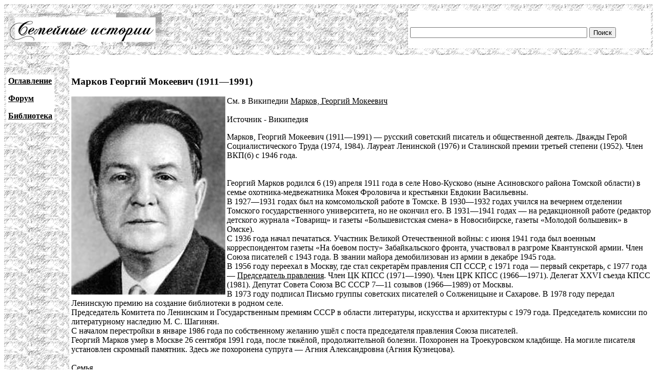

--- FILE ---
content_type: text/html; charset=UTF-8
request_url: http://famhist.ru/famhist/sarn_st_po/00197872.htm
body_size: 5320
content:
<!DOCTYPE HTML PUBLIC "-//W3C//DTD HTML 4.01 Transitional//EN">
<html>
<head>
<title>Марков Георгий Мокеевич (1911—1991)</title>
<meta http-equiv="Content-Type" content="text/html; charset=utf-8" >
</head>

<body link="#000000" vlink="#666666">
<table width="100%" border="0" cellspacing="0" cellpadding="4">
  <tr> 
    <td height="99" colspan="2" background="/include/bg1.gif"> 
      <table width="100%" border="0" cellpadding="4" cellspacing="0">
        <tr>
          <td width="669"><img src="/include/logo.gif" width="299" height="65"></td>
          <td width="400" valign="bottom" bgcolor="#FFFFFF">
<form action="/famhist/search.htm" id="cse-search-box">
<div>
<input type="hidden" name="cx" value="007168986384586761334:vnk1cacb0oy" />
<input type="hidden" name="cof" value="FORID:9" />
<input type="hidden" name="ie" value="utf-8" />
<input type="text" class="gsc-input" name="q" size="41" />
<input type="submit" class="gsc-search-button" name="sa" value="Поиск" />
</div>
</form>
	  </td>
        </tr>
      </table>
    </td>
  </tr>
  <tr> 
    <td width="10%" valign="top" background="/include/bg1.gif">
<p>&nbsp;</p>
      <table border="0" cellpadding="4" cellspacing="0" bgcolor="#FFFFFF">
        <tr>
          <td><p><strong><a href="/famhist/ap/006a3442.htm">Оглавление</a></strong></p>
            <p><a href="/famhist/forum/board.asp"><strong>Форум</strong></a></p>
            <p><a href="/famhist/klasson/0026e76a.htm"><strong>Библиотека</strong></a></p></td>
        </tr>
      </table>
      <p>&nbsp;</p>
      <p>&nbsp;</p>
      <p>&nbsp;</p>
      <p>&nbsp;</p>
      </td>
    <td width="90%"><p>&nbsp;</p>
      <p><h3>Марков Георгий Мокеевич (1911—1991)</h3></p>
      <p>
<p><img border="0" src="../ludi_im6/markov_g.jpg" name="markov_g.jpg" align="left" width="300"
height="386">См. в Википедии <a
href="https://ru.wikipedia.org/wiki/%d0%9c%d0%b0%d1%80%d0%ba%d0%be%d0%b2,_%d0%93%d0%b5%d0%be%d1%80%d0%b3%d0%b8%d0%b9_%d0%9c%d0%be%d0%ba%d0%b5%d0%b5%d0%b2%d0%b8%d1%87" name="%d0%9c%d0%b0%d1%80%d0%ba%d0%be%d0%b2,_%d0%93%d0%b5%d0%be%d1%80%d0%b3%d0%b8%d0%b9_%d0%9c%d0%be%d0%ba%d0%b5%d0%b5%d0%b2%d0%b8%d1%87">Марков,
Георгий Мокеевич</a><br>
<br>
Источник - Википедия
<p>

Марков, Георгий Мокеевич (1911—1991) — русский советский писатель и
общественной деятель. Дважды Герой Социалистического Труда (1974, 1984).
Лауреат Ленинской (1976) и Сталинской премии третьей степени (1952). Член
ВКП(б) с 1946 года.<br>
<br>
<br>
Георгий Марков родился 6 (19) апреля 1911 года в селе Ново-Кусково (ныне
Асиновского района Томской области) в семье охотника-медвежатника Мокея
Фроловича и крестьянки Евдокии Васильевны.<br>
В 1927—1931 годах был на комсомольской работе в Томске. В 1930—1932 годах
учился на вечернем отделении Томского государственного университета, но не
окончил его. В 1931—1941 годах — на редакционной работе (редактор детского
журнала «Товарищ» и газеты «Большевистская смена» в Новосибирске, газеты
«Молодой большевик» в Омске).<br>
С 1936 года начал печататься. Участник Великой Отечественной войны: с июня
1941 года был военным корреспондентом газеты «На боевом посту»
Забайкальского фронта, участвовал в разгроме Квантунской армии. Член Союза
писателей с 1943 года. В звании майора демобилизован из армии в декабре
1945 года.<br>
В 1956 году переехал в Москву, где стал секретарём правления СП СССР, c
1971 года — первый секретарь, с 1977 года —
<a href="../lungina/0003296c.htm" name="0003296c.htm"> Председатель правления</a>. Член ЦК КПСС
(1971—1990). Член ЦРК КПСС (1966—1971). Делегат XXVI съезда КПСС (1981).
Депутат Совета Союза ВС СССР 7—11 созывов (1966—1989) от Москвы.<br>
В 1973 году подписал Письмо группы советских писателей о Солженицыне и
Сахарове. В 1978 году передал Ленинскую премию на создание библиотеки в
родном селе.<br>
Председатель Комитета по Ленинским и Государственным премиям СССР в области
литературы, искусства и архитектуры с 1979 года. Председатель комиссии по
литературному наследию М. С. Шагинян.<br>
С началом перестройки в январе 1986 года по собственному желанию ушёл с
поста председателя правления Союза писателей.<br>
Георгий Марков умер в Москве 26 сентября 1991 года, после тяжёлой,
продолжительной болезни. Похоронен на Троекуровском кладбище. На могиле
писателя установлен скромный памятник. Здесь же похоронена супруга — Агния
Александровна (Агния Кузнецова).<br>
<br>
Семья<br>
жена — писательница <a href="../hal/0010dc36.htm" name="0010dc36.htm"> Агния Кузнецова
(1911—1996)</a><br>
дочь — писательница Ольга Маркова<br>
дочь — актриса Екатерина Маркова<br>
<br>
<b>
Награды и премии</b><br>
Сталинская премия третьей степени (1952) — за роман «Строговы»<br>
Ленинская премия (1976) — за роман «Сибирь»<br>
премия Ленинского комсомола (1980) — за экранизированный роман «Отец и сын»
(1979)<br>
Государственная премия УССР имени П. Тычины «Чувство семьи единой»
(1981)<br>
Государственная премия РСФСР имени братьев Васильевых (1984) и Золотая
медаль имени А. Довженко (1983) — за сценарий фильма «Приказ: перейти
границу» (1982)<br>
международная премия «Лотос» (1982)<br>
Большая литературная премия Болгарии «София-85» (1985)<br>
дважды Герой Социалистического Труда (27.09.1974, 16.11.1984)<br>
четыре ордена Ленина (28.10.1967, 19.04.1971, 27.09.1974, 16.11.1984)<br>
орден Октябрьской Революции (17.04.1981)<br>
орден Трудового Красного Знамени (18.04.1961)<br>
орден Отечественной войны II степени (06.04.1985)<br>
медаль «За боевые заслуги» (13.09.1945)<br>
медаль «За победу над Японией» (1946)<br>
медаль «За укрепление боевого содружества» (1980)<br>
медаль золотая, имени академика С. П. Королёва (1983)<br>
медали ВНР, ПНР, НРБ, МНР<br>
юбилейные медали СССР ветеранам войны<br>
Почётный гражданин города Иркутска (23 апреля 1973)<br>
Почётный гражданин города Томска (17 апреля 1981)<br>
<br>
<b>
Библиография</b><br>
Собрания сочинений<br>
Собрание сочинений в 5-ти томах. М.: Художественная литература,
1981-1982.<br>
Собрание сочинений в 5-ти томах. М.: Художественная литература,
1972-1974<br>
<br>
<b>
Романы:<br>
</b>
«Строговы» (книги 1-2, 1939—1946)<br>
«Соль земли» (книги 1-2, 1954—1960)<br>
«Отец и сын» (ч. 1-2, 1963—1964)<br>
«Сибирь» (книги 1-2, 1969—1973)<br>
«Грядущему веку» (1981—1982)<br>
<br>
<b>
Повести:</b><br>
«Солдат пехоты» (1947—1948)<br>
«Орлы над Хинганом» (1967)<br>
«Земля Ивана Егорыча» (1974)<br>
«Завещание» (1975)<br>
«Тростинка на ветру» (1977)<br>
«Моя военная пора» (1979)<br>
<br>
<b>
Пьесы</b><br>
Беспощадное лето (1967)<br>
Вызов (1980)<br>
<br>
<b>
Рассказы, очерки, публицистика.</b><br>
«Письмо в Мареевку» Иркутск,1952<br>
Жизнь, литература, писатель. М., 1971<br>
«Горизонты жизни и труд писателя» М., Советский писатель, 1978<br>
К юности. М., 1980<br>
В поисках поэзии и правды (1982)<br>
В поисках поэзии и правды М., 1983<br>
Личное мнение. М.,1987<br>
<br>
<b>
Экранизации</b><br>
Строговы (8 серий, 1976)<br>
Сибирь (6 серий, 1976)<br>
Соль земли (7 серий, 1978)<br>
Тростинка на ветру (1980)<br>
Приказ: огонь не открывать (1981)<br>
Приказ: перейти границу (1982)<br>
Грядущему веку (5 серий, 1985)<br>
<br>

<p>

<p>

<p>

<p>
<A href="../andropov/00087071.htm" name="00087071.htm" NAME="00087071.htm">
Первый секретарь СП СССР</A>

<p>

<p>
Видный деятель из <A href="002482d1.htm" name="002482d1.htm" NAME="0001bacb.htm">
ССП</A>

</p>
      <p>Ссылки:<br /><li><a href="/famhist/kumpan/00052683.htm#00197872.htm">Гинзбург Лидия Яковлевна (воспоминания Е. Кумпан)</a></li>
<li><a href="/famhist/kaliaev/0003e183.htm#00197872.htm">Первый Всесоюзный съезд советских писателей, 1934 г</a></li>
<li><a href="/famhist/galich/0020d272.htm#00197872.htm">Реакция Союза советских писателей на новосибирский фестиваль</a></li>
<li><a href="/famhist/andropov/000908c5.htm#00197872.htm">Последняя прогулка Ю.А. Андропова по Красной площади</a></li>
<li><a href="/famhist/ardov/00081c6b.htm#00197872.htm">Софронов Анатолий Владимирович и Георгий Марков</a></li>
<li><a href="/famhist/sarn_st_po/00220b21.htm#00197872.htm">Разные интерпретации телефонного звонка Сталина Пастернаку</a></li>
</p>
      <p>&nbsp;</p>
      <p>&nbsp;</p>
      <form method="post">
      <b>Оставить комментарий:</b><br>
      Представьтесь: &nbsp; &nbsp; &nbsp; <input type="text" name="who"> &nbsp; &nbsp; &nbsp; E-mail: &nbsp; <input type="text" name="mail"><br>
      Ваш комментарий: <textarea rows="5" name="comment" cols="60"></textarea><br>
      Защита от спама - введите день недели (1-7): <input type="text" name="txt"><br>
      <input type="submit" text="Отправить">
      </form>
      <p><!--Openstat--><span id="openstat2136615"></span><script type="text/javascript">
      var openstat = { counter: 2136615, image: 5042, next: openstat }; document.write(unescape("%3Cscript%20src=%22http" +
      (("https:" == document.location.protocol) ? "s" : "") +
      "://openstat.net/cnt.js%22%20defer=%22defer%22%3E%3C/script%3E"));
      </script><!--/Openstat-->
<!-- Rating@Mail.ru counter -->
<script type="text/javascript">
var _tmr = window._tmr || (window._tmr = []);
_tmr.push({id: "3061331", type: "pageView", start: (new Date()).getTime()});
(function (d, w, id) {
  if (d.getElementById(id)) return;
  var ts = d.createElement("script"); ts.type = "text/javascript"; ts.async = true; ts.id = id;
  ts.src = (d.location.protocol == "https:" ? "https:" : "http:") + "//top-fwz1.mail.ru/js/code.js";
  var f = function () {var s = d.getElementsByTagName("script")[0]; s.parentNode.insertBefore(ts, s);};
  if (w.opera == "[object Opera]") { d.addEventListener("DOMContentLoaded", f, false); } else { f(); }
})(document, window, "topmailru-code");
</script><noscript><div>
<img src="//top-fwz1.mail.ru/counter?id=3061331;js=na" style="border:0;position:absolute;left:-9999px;" alt="" />
</div></noscript>
<!-- //Rating@Mail.ru counter -->

<!-- Rating@Mail.ru logo -->
<a href="https://top.mail.ru/jump?from=3061331">
<img src="//top-fwz1.mail.ru/counter?id=3061331;t=479;l=1" 
style="border:0;" height="31" width="88" alt="Рейтинг@Mail.ru" /></a>
<!-- //Rating@Mail.ru logo -->
      </p>
      <p>&nbsp;</p>
      <p>&nbsp;</p>
      <p>&nbsp;</p>
      <p>&nbsp;</p>
      <p>&nbsp;</p>
      <p>&nbsp;</p>
      <p>&nbsp;</p>
      <p>&nbsp;</p></td>
  </tr>
</table>
 
<div align="center"><a href="http://www.lighttel.ru">Информационная поддержка:
  <a href="http://www.lighttel.ru">ООО &laquo;Лайт Телеком&raquo;</a>&nbsp;&nbsp;&nbsp;&nbsp;&nbsp;&nbsp;</a>&nbsp;&nbsp;&nbsp; </div>
</body>
</html>
